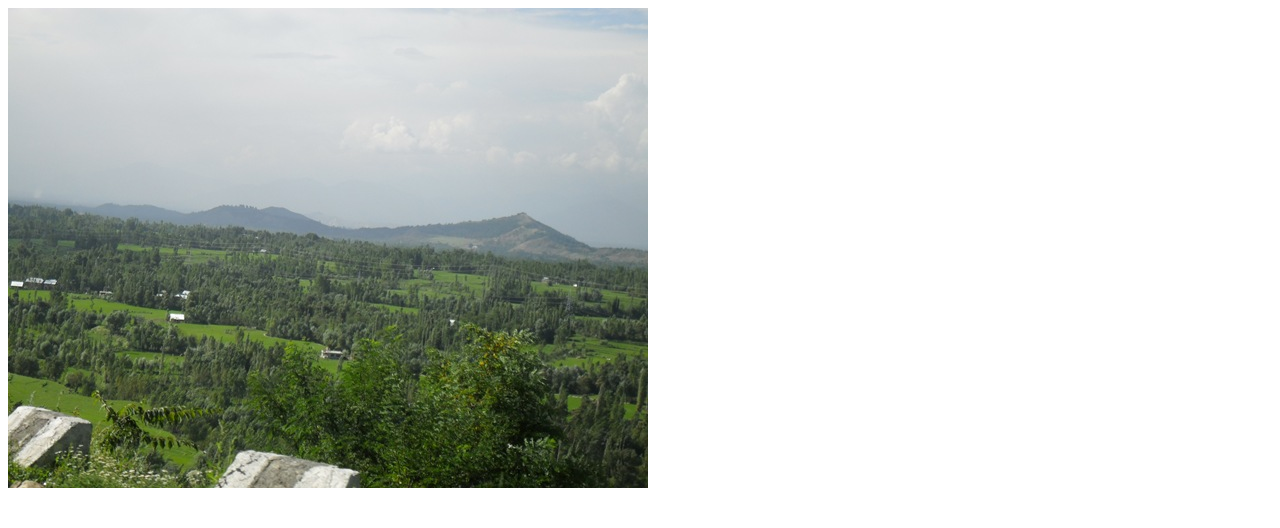

--- FILE ---
content_type: text/html; charset=UTF-8
request_url: https://lh4.ggpht.com/_n4dvGkVExFQ/TFZr4VYEDkI/AAAAAAAADCY/cW4Rb8rnh98/s1600-h/AMARNATH
body_size: 92
content:
<html>
<head>
<title>AMARNATH (image)</title>
<script type="text/javascript">
<!--
if (top.location != self.location) top.location = self.location;
// -->
</script>
</head>
<body bgcolor="#ffffff" text="#000000">
<img src="https://lh4.ggpht.com/_n4dvGkVExFQ/TFZr4VYEDkI/AAAAAAAADCY/cW4Rb8rnh98/s1600/AMARNATH" alt="[AMARNATH]" border=0>
</body>
</html>
